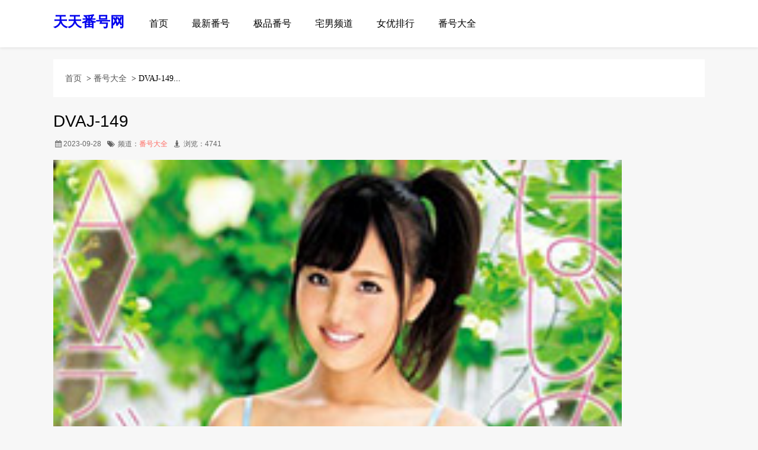

--- FILE ---
content_type: text/html
request_url: https://www.ttfhvip.com/fasnvhjkaoe/41978694.html
body_size: 2318
content:
<!DOCTYPE html>
<html lang="zh-CN">
<head>
    <meta http-equiv="Content-Type" content="text/html; charset=UTF-8">
    <meta http-equiv="Cache-Control" content="no-transform">
    <meta http-equiv="Cache-Control" content="no-siteapp">
    <meta name="applicable-device" content="pc,mobile">
    <meta http-equiv="X-UA-Compatible" content="IE=edge,chrome=1">
    <meta name="viewport" content="width=device-width, initial-scale=1.0, maximum-scale=1.0">
    <meta http-equiv="Content-Language" content="zh-CN">
    <title>赤根葵 - DVAJ-149 - 天天番号网</title>
    <meta name="keywords" content="赤根葵 - 单体 - DVAJ-149 - 天天番号网">
    <meta name="description" content="DVAJ-149，日本AV女优赤根葵参演的作品番号DVAJ-149，该番号作品的发行片商是ALICE JAPAN，本片分类标签是：单体，正式发片日期是2016年07月13日，该作品的综合评分为7.8分。">
    <link rel="stylesheet" type="text/css" href="https://www.ttfhvip.com/skin/css/style.css" media="screen">
    <link rel="stylesheet" href="https://www.ttfhvip.com/skin/css/fontello.css">
    <script src="https://www.ttfhvip.com/skin/js/jquery-1.8.3.min.js" type="text/javascript"></script>
    <script type="text/javascript" src="https://www.ttfhvip.com/skin/js/leonhere.js"></script>
    <script type="text/javascript" src="https://www.ttfhvip.com/skin/js/owl.carousel.min.js"></script>
    <script type="text/javascript" src="https://www.ttfhvip.com/skin/70/add.js"></script>
</head>
<body style="background-color: #f7f7f7;">
        <header id="header">  
        <div class="inner header">
            <div class="left logo">
                <h2><a href="https://www.ttfhvip.com" title="天天番号网">天天番号网</a></h2>
            </div>           
            <div class="nav-btn"> <i class="icon-menu"></i> </div>
            <nav class="left nav">
                <div class="menu">
                    <ul>
                        <li><a href="https://www.ttfhvip.com" class="current">首页</a></li>
                                                    <li><a href="https://www.ttfhvip.com/zczxxkfehq/" class="">最新番号</a></li> 
                                                    <li><a href="https://www.ttfhvip.com/ekvjkpfefhcs/" class="">极品番号</a></li> 
                                                    <li><a href="https://www.ttfhvip.com/zcnfpjyde/" class="">宅男频道</a></li> 
                                                    <li><a href="https://www.ttfhvip.com/nneevyovju/" class="">女优排行</a></li> 
                                                    <li><a href="https://www.ttfhvip.com/fasnvhjkaoe/" class="">番号大全</a></li> 
                                            </ul>
                </div>
            </nav>
            <div class="clear"></div>
        </div>
    </header>
    <nav id="nav">
        <div class="menu">
           <!-- 导航与PC导航重复，这里删除 -->
        </div>
    </nav>    <!-- 新闻内容页开始 -->
    <div class="container">
        <div class="inner" style="background-color: #f7f7f7;">
            <div class="breadcrumb" style="margin-bottom: 20px;"> 
                <a href="https://www.ttfhvip.com">首页</a>
                &nbsp;&gt;&nbsp;<a href="https://www.ttfhvip.com/fasnvhjkaoe/">番号大全</a>
                &nbsp;&gt;&nbsp;DVAJ-149...
            </div>
                                        <article class="post">
                    <h1 class="post-title">DVAJ-149</h1>
                    <div class="postmeta"> 
                        <span><time><i class="icon-calendar"></i>2023-09-28</time></span> 
                        <span><i class="icon-tags"></i> 频道：<a href="https://www.ttfhvip.com/fasnvhjkaoe/" title="番号大全" target="_blank">番号大全</a></span> 
                        <span><i class="icon-street-view"></i> 浏览：4741</span> 
                    </div>
                    <script type="text/javascript">PAGE_UP();</script>
                    <div class="entry">
                                                    <div class="image_div" id="image_div">                              
                                <p class="articleImage">                                    
                                    <img src="//fhtupekufh.com/fanhao/8dc59c35521e5728a3a86f0f2af5dab7.jpg" alt="" width="960" height="1400" class="alignnone size-full wp-image-1099">
                                </p>
                                <div class="fanhaoArticle">
                                    <p style="text-align: left;line-height: 45px;">
                                        <span>作品名：</span>
                                        <span>DVAJ-149</span>
                                    </p>
                                    <p style="text-align: left;line-height: 39px;">
                                        标签：
                                        单体                                    </p>
                                    <p style="text-align: left;line-height: 39px;">
                                        发行日期：
                                        2016-07-13                                    </p>
                                    <p style="text-align: left;line-height: 39px;">
                                        作品时长：暂无
                                    </p>
                                    <p style="text-align: left;line-height: 39px;">
                                        发行地区：                                    </p>
                                    <p style="text-align: left;line-height: 39px;">
                                        主演女优：赤根葵                                    </p>
                                    <p style="text-align: left;line-height: 39px;">
                                        片商：                                    </p>
                                    <p style="text-align: left;line-height: 39px;">
                                        类别：点的
                                    </p>
                                    <p style="text-align: left;line-height: 39px;">
                                        简介：日本AV女优赤根葵参演的作品番号DVAJ-149，该番号作品的发行片商是ALICE JAPAN，本片分类标签是：单体，正式发片日期是2016年07月13日，该作品的综合评分为7.8分。                                    </p>
                                </div>
                            </div>
                                            </div>
                    <div class="mb20"></div>
                    <script type="text/javascript">POS();</script>
                    <div class="tags"><i class="icon-tag"></i> 关键词： 单体 </div>
                                        <section class="products">
                        <hgroup class="section-title">
                          <h3>相关推荐</h3>
                        </hgroup>
                        <ul>
                            <!-- 循环体四个 -->
                                            			                			 
                				                				                                <li>
                                    <figure class="thumbnail"> 
                                        <a href="https://www.ttfhvip.com/fasnvhjkaoe/55586826.html" target="_blank" title="https://www.ttfhvip.com/fasnvhjkaoe/55586826.html">
                                            <img class="wapthumbnail" alt="https://www.ttfhvip.com/fasnvhjkaoe/55586826.html" src="//fhtupekufh.com/fanhao/974d607c1a54b40fa06890dc6f361fc3.jpg">
                                        </a> 
                                    </figure>
                                    <p><a href="https://www.ttfhvip.com/fasnvhjkaoe/55586826.html" target="_blank" title="IPZ-320">IPZ-320</a></p>
                                </li>
                             
                				                				                                <li>
                                    <figure class="thumbnail"> 
                                        <a href="https://www.ttfhvip.com/fasnvhjkaoe/35586627.html" target="_blank" title="https://www.ttfhvip.com/fasnvhjkaoe/35586627.html">
                                            <img class="wapthumbnail" alt="https://www.ttfhvip.com/fasnvhjkaoe/35586627.html" src="//fhtupekufh.com/fanhao/551e70d8ef64f2a4c0068bfdd27c6fb3.jpg">
                                        </a> 
                                    </figure>
                                    <p><a href="https://www.ttfhvip.com/fasnvhjkaoe/35586627.html" target="_blank" title="PPPD-691">PPPD-691</a></p>
                                </li>
                             
                				                				                                <li>
                                    <figure class="thumbnail"> 
                                        <a href="https://www.ttfhvip.com/fasnvhjkaoe/35586835.html" target="_blank" title="https://www.ttfhvip.com/fasnvhjkaoe/35586835.html">
                                            <img class="wapthumbnail" alt="https://www.ttfhvip.com/fasnvhjkaoe/35586835.html" src="//fhtupekufh.com/fanhao/86f8be2e4b57076367b8c4d2d5f6855d.jpg">
                                        </a> 
                                    </figure>
                                    <p><a href="https://www.ttfhvip.com/fasnvhjkaoe/35586835.html" target="_blank" title="MCT-003">MCT-003</a></p>
                                </li>
                             
                				                				                                <li>
                                    <figure class="thumbnail"> 
                                        <a href="https://www.ttfhvip.com/fasnvhjkaoe/65586269.html" target="_blank" title="https://www.ttfhvip.com/fasnvhjkaoe/65586269.html">
                                            <img class="wapthumbnail" alt="https://www.ttfhvip.com/fasnvhjkaoe/65586269.html" src="//fhtupekufh.com/fanhao/f4488a8bf591505eeb160cf363a8f5e8.jpg">
                                        </a> 
                                    </figure>
                                    <p><a href="https://www.ttfhvip.com/fasnvhjkaoe/65586269.html" target="_blank" title="HODV-21128">HODV-21128</a></p>
                                </li>
                                                    
                        </ul>
                    </section>
                                    </article>
                                                        </div>
    </div>
       <footer class="footer">    
        <div class="inner copyrigt">
            <p>Copyright Your WebSite.Some Rights Reserved</p>
            
        </div>
    </footer>
    <script type="text/javascript">TOP();BOTTOM();</script>
<script defer src="https://static.cloudflareinsights.com/beacon.min.js/vcd15cbe7772f49c399c6a5babf22c1241717689176015" integrity="sha512-ZpsOmlRQV6y907TI0dKBHq9Md29nnaEIPlkf84rnaERnq6zvWvPUqr2ft8M1aS28oN72PdrCzSjY4U6VaAw1EQ==" data-cf-beacon='{"version":"2024.11.0","token":"55ba91d0cd93430bb0b7f7c747e79e5c","r":1,"server_timing":{"name":{"cfCacheStatus":true,"cfEdge":true,"cfExtPri":true,"cfL4":true,"cfOrigin":true,"cfSpeedBrain":true},"location_startswith":null}}' crossorigin="anonymous"></script>
</body>
</html>

--- FILE ---
content_type: text/css
request_url: https://www.ttfhvip.com/skin/css/style.css
body_size: 6228
content:

* {-webkit-tap-highlight-color:transparent;}
article, aside, details, figcaption, figure, footer, header, main, nav, section {display:block;}
div,html,body, div, dl, dt, dd, ul, ol, li, h1, h2, h3, h4, h5, h6, pre, code, form, fieldset, legend, input, textarea, p, blockquote, th, td, hr, button, article, aside, details, figcaption, figure, footer, header, hgroup, menu, nav, section, main {margin:0; padding:0;}
body {background-color:#F5F6F9; font:100%/1.5em 'Microsoft Yahei',Arial,tahoma; overflow-x:hidden;}
body.fixed {position:fixed; width:100%; height:100%; overflow-y:hidden;}
a {text-decoration:none; outline:none; -webkit-tap-highlight-color:transparent;}

input:focus {outline:none;}
li {list-style:none;}
.clear {clear:both;}
a img {border:none;}
table {background-color: transparent; border-spacing: 0; border-collapse: collapse; font-size:0.75em; width:100%;border-top:solid 1px #ddd;border-left:solid 1px #ddd; box-sizing: border-box;}
table th{background-color:#f9f9f9;text-align:center; box-sizing: border-box;}
table td,table th{padding:5px 10px;border:1px solid #ddd; box-sizing: border-box;}
/*gold*/
.inner {width:1300px; margin:0 auto;}
.left {float:left;}
.right {float:right;}

@media only screen and (min-width: 481px) and (max-width: 1024px){
    /* 平板电脑样式文件 */
	.thumbnail img {width:100%; max-height: 310px; display:block;}
	.thumbnailpic img {width:100%; max-height: 360px;min-height: 260px; display:block;}
}

@media only screen and (min-width: 1025px){
    /* pc.端样式文件 */
    .thumbnail img {width:100%; max-height: 310px;min-height: 162px; display:block;}
    .thumbnailpic img {width:100%; max-height: 350px; min-height: 350px; display:block;}
}

@media only screen and (max-width: 480px){
    /* 手机端样式文件 */
	.thumbnail img {width:96%; max-height: 350px;display:block;}
	.thumbnailpic img {width:100%; min-height: 260px; display:block;}
}

.mb20 {margin-bottom:20px; overflow:hidden;}
img.alignleft {float:left; margin:0 15px 15px 0;}
img.aligncenter {display:block; margin:0 auto;}
img.alignright {float:right; margin:0 0 15px 15px;}
/*header*/
#header {width:100%; background-color:#fff; box-shadow:0px 1px 5px rgba(0,0,0,.1);position: sticky;top: 0;z-index: 99;}
.top-bar {width:100%; height:26px; line-height:26px; background-color:#212121; overflow:hidden;}
.top-bar .left a {color:#fff; font-size:0.875em;}
.top-bar .right ul {overflow:hidden;}
.top-bar .right ul li {float:left; color:#F5F6F9; font-size:0.75em;}
.top-bar .right ul li a {color:#F5F6F9; margin-left:10px;}
.header {height:80px; position:relative; margin-bottom:20px;}
/*logo*/
.logo {padding:10px 0;}
.logo a { display:block; width:142px; height:60px; outline:none;padding-top: 15px;}
/*nav*/
.nav .menu ul li {font-size:1em; float:left; line-height:80px; position:relative;}
.nav .menu ul li li {line-height:1.75em;}
.nav .menu ul li a {display:block; color:#000; padding:0 20px;}
.nav .menu ul li ul {position:absolute; left:50%; margin-left:-85px; width:170px; background-color:#fff; border:1px solid #ced6d8; box-shadow:0px 0px 1px #ced6d8; padding:10px 0; z-index:10; display:none; }
.nav .menu ul li.current > a {color:#f00;}
.nav .menu ul li ul.open {display:block;}
.nav .menu ul li ul li {float:none; text-align:center; padding-left:0;}
.nav .menu ul li ul li a {padding:5px 0;}
.nav .menu ul li ul span {font-style:normal; display:block; width:10px; height:10px; border-left:1px solid #ced6d8; border-top:1px solid #ced6d8; position:absolute; left:50%; margin-left:-5px; top:-6px; transform: rotateZ(45deg); z-index:2; background-color:#fff;}
/*nav-btn*/
.nav-btn {float:right; position:absolute; top:37px; cursor:pointer; right:8px; display:none;}
.nav-btn i {font-size:1.3em;}
.nav-btn.on {font-weight:bold; color:#f00;}
#nav {display:none; margin-bottom:20px;}
#nav .menu {margin:0 auto;}
#nav .menu ul li {font-size:0.875em;}
#nav .menu ul li li {font-size:1em;}
#nav .menu ul li a {color:#333; display:block; padding:5px 0;}
#nav .menu ul li li a {padding:5px 0 5px 1em;}
#nav .menu ul li.current-menu-item a {background-color:#eee; padding:5px 10px;}
#nav .menu ul li li.current-menu-item a {padding:5px 0 5px 2em;}
/*search-btn*/
.search-btn {float:right; position:absolute; right:0; top:37px; cursor:pointer;}
.search-btn .on {color:#f00;}
.search-wrap {background-color:#fff; width:100%; height:100%; position:fixed; left:-100%; top:131px; z-index:9; overflow-y:scroll;}
.search-wrap.open {left:0; transition:left 0.2s ease 0s;}
.search-wrap .search-inner {padding-bottom:250px;}
.search-form {width:500px; margin:80px auto 50px; overflow:hidden;}
.search-form .s {background-color:#F5F6F9; border:1px solid #ced6d8; height:60px; width:420px; font-size:1.5em; text-indent:5px; float:left; border-right:none;}
.search-form button {float:left; width:79px; height:62px; border:none; background-color:#f00; color:#fff; cursor:pointer; font-size:2em;}
.quick-find {width:500px; margin:0 auto;}
.quick-find h3 {font-size:1.25em; font-weight:normal; color:#333; margin-bottom:20px;}
.quick-find a {background-color:#F5F6F9; color:#666; display:block; float:left; padding:3px 10px; margin:2px 5px 2px 0; font-size:0.875em;}
.quick-find a:hover {background-color:#CED6D8; color:#999;}
/*banner*/
.banner {width:100%; overflow:hidden; height:auto; margin-top:-18px;}
/*slides*/
.slides {margin-bottom:5px; clear:both; overflow:hidden;}
.slides img,.banner img {width:100%; height:auto; display:block;}
.owl-carousel {display: none; width: 100%; -webkit-tap-highlight-color: transparent; position: relative; z-index: 1;}
.owl-carousel .owl-stage {position: relative; -ms-touch-action: pan-Y;
 -moz-backface-visibility: hidden;}
.owl-carousel .owl-stage:after {content: "."; display: block; clear: both; visibility: hidden; line-height: 0; height: 0;}
.owl-carousel .owl-stage-outer {position: relative; overflow: hidden; -webkit-transform: translate3d(0px, 0px, 0px); }
.owl-carousel .owl-wrapper,.owl-carousel .owl-item {-webkit-backface-visibility: hidden; -moz-backface-visibility: hidden; -ms-backface-visibility: hidden; -webkit-transform: translate3d(0, 0, 0); -moz-transform: translate3d(0, 0, 0); -ms-transform: translate3d(0, 0, 0); }
.owl-carousel .owl-item {position: relative; min-height: 1px; float: left; -webkit-backface-visibility: hidden; -webkit-tap-highlight-color: transparent; -webkit-touch-callout: none; }
.owl-carousel .owl-item img {display: block; width: 100%; }
.owl-carousel .owl-nav.disabled,.owl-carousel .owl-dots.disabled { display: none;}
.owl-carousel .owl-nav .owl-prev,.owl-carousel .owl-nav .owl-next,.owl-carousel .owl-dot {cursor: pointer; cursor: hand; -webkit-user-select: none; -khtml-user-select: none; -moz-user-select: none; -ms-user-select: none; user-select: none; }
.owl-carousel.owl-loaded {display: block; }
.owl-carousel.owl-loading {opacity: 0; display: block; }
.owl-carousel.owl-hidden {opacity: 0; }
.owl-carousel.owl-refresh .owl-item { visibility: hidden; }
.owl-carousel.owl-drag .owl-item {-webkit-user-select: none; -moz-user-select: none; -ms-user-select: none; user-select: none; }
.owl-carousel.owl-grab { cursor: move; cursor: grab;}
.owl-carousel.owl-rtl {direction: rtl; }
.owl-carousel.owl-rtl .owl-item {float: right; }
.no-js .owl-carousel {display: block; }
.owl-carousel .animated {animation-duration: 1000ms; animation-fill-mode: both; }
.owl-carousel .owl-animated-in { z-index: 0; }
.owl-carousel .owl-animated-out { z-index: 1; }
.owl-carousel .fadeOut { animation-name: fadeOut; }
@keyframes fadeOut {
  0% {
    opacity: 1; }
  100% {
    opacity: 0; } 
}
.owl-height {transition: height 500ms ease-in-out; }
.owl-carousel .owl-item .owl-lazy {opacity: 0;  transition: opacity 400ms ease; }
.owl-carousel .owl-item img.owl-lazy {transform-style: preserve-3d; }
.owl-carousel .owl-video-wrapper {position: relative; height: 100%; background: #000; }
.owl-carousel .owl-video-play-icon {position: absolute; height: 80px; width: 80px; left: 50%; top: 50%; margin-left: -40px; margin-top: -40px; background: url("owl.video.play.png") no-repeat; cursor: pointer; z-index: 1; -webkit-backface-visibility: hidden; transition: transform 100ms ease; }
.owl-carousel .owl-video-play-icon:hover {-ms-transform: scale(1.3, 1.3);    transform: scale(1.3, 1.3); }
.owl-carousel .owl-video-playing .owl-video-tn,.owl-carousel .owl-video-playing .owl-video-play-icon { display: none; }
.owl-carousel .owl-video-tn { opacity: 0; height: 100%; background-position: center center; background-repeat: no-repeat; background-size: contain; transition: opacity 400ms ease; }
.owl-carousel .owl-video-frame { position: relative; z-index: 1; height: 100%;
  width: 100%; }  
.owl-nav { margin-top: 10px; text-align: center; -webkit-tap-highlight-color: transparent; }
.owl-nav [class*='owl-'] { color: #FFF; font-size: 14px; margin: 5px; padding: 4px 7px; background: #D6D6D6; display: inline-block; cursor: pointer; border-radius: 3px; }
.owl-nav [class*='owl-']:hover {background: #869791; color: #FFF; text-decoration: none; }
.owl-nav .disabled { opacity: 0.5; cursor: default; }
.owl-nav.disabled + .owl-dots { margin-top: 10px; }
.owl-dots {text-align: center;-webkit-tap-highlight-color: transparent; }
.owl-dots .owl-dot { display: inline-block; zoom: 1; *display: inline; }
.owl-dots .owl-dot span {width: 10px; height: 10px; margin: 5px 7px;  background: #D6D6D6;  display: block;  -webkit-backface-visibility: visible;  transition: opacity 200ms ease;  border-radius: 30px; }
.owl-dots .owl-dot.active span,.owl-dots .owl-dot:hover span {background: #869791; }
/*products*/
.container {/*background-color:#fff;padding:30px 0; box-shadow:0px 0px 3px #ddd;*/ overflow:hidden; margin-bottom:20px; clear:both;}
.section-title {text-align:center; line-height:1.5em;}
.section-title a {color:#000;}
.section-title h3 {font-size:1.5em; font-weight:normal;}
.section-title h4 {font-size:0.75em; font-weight:normal; margin-top:5px; color:#888;}
.products ul {overflow:hidden; width:1320px;padding-left:20px;padding-top:20px;padding-bottom:20px;}
.products ul li {float:left; width:298.5px; text-align:center;padding-right:20px;}
.products ul li .thumbnail,.productslist .thumbnail {margin-bottom:10px;}
.products ul li p,.productslist p {font-size:0.875em;height: 20px;
    line-height: 20px;
    overflow: hidden;
    display: block;}
.products ul li a,.productslist a {color:#555;}
.products .fourclear {clear:both;}
.products ul li p a {
    color: #555;
    height: 20px;
    line-height: 20px;
    overflow: hidden;
    display: block;
}
/*news*/
.news ul {overflow:hidden;padding-left:20px;padding-top:20px;padding-right:20px;}
.news ul li {float:left; width:48%; overflow:hidden; padding-top:20px;}
.news ul li.right {float:right;}
.news ul li .thumbnail {float:left; width:150px; max-height:161px; min-height: 150px;overflow:hidden; padding-right:20px;}
.news ul li .title {font-size:1.25em; margin-bottom:15px; line-height:1.5em; white-space:nowrap; overflow:hidden; text-overflow:ellipsis;}
.news ul li .title a {color:#333;}
.news ul li p {color:#555; font-size:0.875em; height:96px;/*overflow:hidden;*/}
/*about*/
.about .intro,.contact .info {width:80%; margin:20px auto; background-color:#F5F6F9; padding:20px; overflow:hidden;}
.about .intro p,.contact .info p {font-size:0.875em; color:#555; padding:5px 0; text-indent:2em; text-align:justify;}
.contact .info p a {color:#555;}
/*contact*/
.contact .info p {text-indent:0;}
.contact .info .left {width:50%;}
.contact .info .right {width:40%;}
.contact .info .right p {text-align:center;}
.contact .info .right img {width:130px; height:auto; display:block; margin:0 auto;}
.contact .info .right .left {width:50%;}
/*partners*/
.container.partners {margin:0;}
.partners ul {overflow:hidden;}
.partners ul li {float:left; font-size:0.875em; width:20%; padding-top:20px;}
.partners ul li img {width:80%; height:auto; display:block; margin:0 auto;}
.partners a {color:#333;}
/*footer*/
.footer {background-color:#31353D; width:100%; overflow:hidden; padding:30px 0;}
/*friendlinks*/
.friendlinks ul {overflow:hidden; text-align:center;}
.friendlinks ul li {display:inline; line-height:2em; padding:2px 5px; font-size:0.875em; color:#eee;}
.friendlinks a {color:#eee;}
.friendlinks ul li span {font-weight:bold;}
.copyrigt {text-align:center; font-size:0.75em; color:#ddd;}
.copyrigt a {color:#ddd;}
/*breadcrumb*/
.breadcrumb {font-family:'SimSun';font-size:0.89em; overflow:hidden; background-color:#ffffff; padding-left: 20px;padding-top: 20px;padding-bottom: 20px;}
.breadcrumb a {color:#555;}
.breadcrumb i {font-style:normal; padding:0 2px;}
/*main*/

/*@media only screen and (max-width:1140px){*/
/*	.main {width:100%;overflow:hidden;background-color: #ffffff;padding: 6px; }*/
/*}*/

.main {width:900px; overflow:hidden;background-color: #ffffff;padding: 6px;}
.news.main ul li {float:none; width:auto; clear:both; padding-top:0; margin-bottom:20px; border-bottom:1px solid #eee; padding-bottom:20px;}
.news.main ul li .thumbnail {width:250px;}
.news.main ul li p {height:120px;}
/*productslist*/
/*@media only screen and (max-width:1140px){*/
/*	.main {width:100%;overflow:hidden;background-color: #ffffff;padding: 6px; }*/
/*}*/
.productslist {overflow:hidden; width:100%;}
.productslist li {float:left; width:280px;padding-bottom:20px; text-align:center;} 
/*pagenavi*/
.pagenavi {text-align:center; font-size:1em; line-height:2em; clear:both;}
.pagenavi a,.pagenavi span.now-page {/*border-bottom:1px solid #9f9f9f;*/ color:#9f9f9f; padding:0 8px 2px; margin:3px;}
.pagenavi a:hover,.pagenavi span.now-page {border-color:#FE6B63;}
/*sidebar*/
.sidebar {width:358px;padding-bottom: 20px;}
.submenu,.widget {margin-bottom:20px;}
.submenu h3,.widget h3 {background-color:#FE6B63; font-weight:normal; font-size:1em; padding:10px 15px; color:#fff;}
.submenu h3 a {color:#fff;}
.submenu ul {background-color:#fe918b; color:#fff;}
.submenu ul li {font-size:0.875em;}
.submenu ul li a {padding:5px 15px; display:block; border-bottom:1px solid #f8807a; border-top:1px solid #f9aca8; color:#fff;}
.submenu ul li a:hover {background-color:#f9a49f;}
.widget ul,.widget > div {border:1px solid #E7E8EB; border-top:none;}
.widget .zboutsource-contact img {width:100%; height:auto; display:block;}
.widget .zboutsource-contact p {padding:5px 15px;}
.widget p {padding-top:5px; font-size:0.875em; color:#333;}
.widget ul {padding:10px 0;}
.widget ul li {font-size:0.9em; padding:5px 15px; white-space:nowrap; overflow:hidden; text-overflow:ellipsis;}
.widget ul li a {color:#555;}
/*post*/
.post h1.post-title {font-size:1.75em; font-weight:normal; line-height:1.5em; margin-bottom:5px;}
.post h1.post-title.page-title {text-align:center; margin-bottom:15px;}
.postmeta {font-size:0.75em; color:#666; margin-bottom:15px;}
.postmeta a {color:#FE6B63;}
.postmeta span {margin:0 5px 5px 0;}
.post .entry {line-height:1.75em;width: 94%;}
.post .entry a {color:#0E7DF3;}
.post .entry a:hover {text-decoration:underline;}
.post .entry p {margin-bottom:15px; font-size:1em; color:#222;}
.entry h1,.entry h2,.entry h3,.entry h4,.entry h5,.entry h6,.post .entry ul,.post .entry ol {margin-bottom:15px;}
.post .entry ul,.post .entry ol {padding-left:2em; font-size:1em;}
.post .entry ul li {list-style:inside disc none; margin-bottom:5px;}
.post .entry ol li {list-style:inside decimal none; margin-bottom:5px;}
.post .entry blockquote {font-size:1em; padding:15px 15px 0; background-color:#f1f1f1; border-radius:5px; border:1px dashed #ccc; overflow:hidden;}
.post .entry blockquote p {color:#555;}
.post .entry img {max-width:100%; height:auto;}
.post .tags {font-size:0.875em; color:#555; margin-bottom:25px; border-bottom:1px solid #eee; padding-bottom:10px;}
.post .tags a {color:#555; margin-left:5px;}
/*relatednews*/
.relatednews,.related {margin-bottom:20px;width: 94%;}
.relatednews h3,.related h3 {font-weight:normal; font-size:1.125em; margin-bottom:15px; border-left:3px solid #f00; line-height:1.5em; padding-left:15px; color:#555;}
.relatednews ul {overflow:hidden;}
.relatednews ul li {float:left; width:48%; white-space:nowrap; overflow:hidden; text-overflow:ellipsis; font-size:0.875em; background:url(../images/dot.gif) no-repeat left center; padding:2px 0 2px 10px;}
.relatednews ul li.right {float:right;}
.relatednews ul li a {color:#5788aa;}
.relatednews ul li a:hover {text-decoration:underline; color:#f00;}
/*commentslist*/
.commentslist {margin-bottom:35px;}
.commentslist h3,#comment h3 {font-size:1em; color:#888; border-left:3px solid #888; line-height:1.5em; padding-left:15px; font-weight:normal; margin-bottom:30px;}
.commentslist h3 span {font-size:0.875em; margin-left:10px;}
.commentslist li {margin-bottom:20px; overflow:hidden;}
.commentslist li .cmt-wrap {position:relative; padding-left:60px;}
.commentslist li .gravatar {width:42px; height:42px; overflow:hidden; border-radius:50%; position:relative; position:absolute; left:0; top:0;}
.commentslist li .gravatar img {width:100%; height:auto; display:block; border-radius:50%;}
.commentslist li .cmt-info {font-size:0.75em; color:#888; overflow:hidden; margin-bottom:5px;}
.commentslist li .cmt-info a {color:#888;}
.commentslist li .cmt-info span {margin-left:5px;}
.commentslist li .cmt-info span.cmt-date {float:right; display:inline;}
.commentslist li .cmt-info span a {color:#8EC1F4; border:1px solid #8EC1F4; padding:0 5px 0 0; border-radius:2px;}
.commentslist li .cmt-info span a:hover {background-color:#8EC1F4; color:#fff;}
.commentslist li .cmt-text {font-size:0.875em; color:#333;}
.commentslist li .cmt-text #comment {margin-top:20px;}
.commentslist li li {margin-left:60px; margin-top:15px; overflow:hidden; border:1px solid #DEE4E9; padding:15px; margin-bottom:0;}
.commentslist li li .cmt-wrap {padding-left:0;}
.commentslist li li .gravatar {display:none;}
.commentslist li li li {margin-left:0;}
#comment p {clear:both; overflow:hidden; padding:5px 0;}
#comment .warming {font-size:0.875em; color:#333; padding:10px 0;}
#comment .warming a {color:#8EC1F4;}
#comment label {display:block; font-size:0.875em; color:#555;}
#comment .text,#comment textarea {border:1px solid #959595; border-radius:2px; padding:5px; width:250px;}
#comment textarea {width:98%; height:120px; border-radius:4px;}
#comment .submit {background-color:#959595; font-size:0.875em; color:#fff; padding:8px 20px; border-radius:5px; display:block; float:left; cursor:pointer;}
#comment a.canel {height:35px; margin-left:5px; width:96px; text-align:center; line-height:35px; background-color:#FE6B63; color:#fff; display:block; border-radius:5px; float:left; font-size:0.875em;}
/*screen width*/

 @media screen and (min-width: 1240px){
     /*.productslist{margin-right:33px;}*/
     .productslist li {float:left; width:280px;padding-bottom:20px; text-align:center;padding-left:28px !important;}
 }

@media only screen and (max-width:1320px){
	.inner {width:1100px;}
	.products ul {width:1120px;}
	.products ul li {width:260px;}
	.main {width:100%;}
	.sidebar {width:300px;}
	.productslist {width:100%;}
	.productslist li {width:230px;}
}
@media only screen and (max-width:1140px){
	.inner {width:1024px;}
	.products ul {width:1044px;}
	.products ul li {width:241px;}
	.nav .menu ul li a {padding:0 18px;}
	.logo a {background-size:80% auto;}
	.main {width:100%;}
	.sidebar {width:250px;}
	.productslist {width:100%;}
	.productslist li {padding-right:20px;}
	.news.main ul li .thumbnail {width:200px;}
	.news.main ul li p {height:98px;}
}
@media only screen and (max-width:1080px){
	.inner {width:960px;}
	.header {height:70px;}
	.logo {padding:10px 0;}
	.logo a {width:200px; height:50px; background-size:100% auto;}
	.nav .menu ul li {font-size:0.875em; line-height:70px;}
	.nav .menu ul li a {padding:0 15px;}
	.search-btn {top:23px;}
	.search-wrap {top:101px;}
	.products ul {width:980px;}
	.products ul li {width:225px;}
	.main {width:100%;}
	.sidebar {width:235px;}
	.productslist {width:100%;}
	.productslist li {width:210px; padding-right:30px;}
}
@media only screen and (max-width:990px){
	.inner {width:860px;}
	.products ul {width:880px;}
	.products ul li {width:200px;}
	.news ul li .title {font-size:1.125em; font-weight:normal;}
	.main {width:100%;}
	.productslist {width:100%;}
	.productslist li {width:180px;}
}
@media only screen and (max-width:890px){
	.inner,#nav .menu {width:770px;}
	#nav.open {display:block;}
	.products ul {width:790px;}
	.products ul li {width:177.5px;}
	.nav-btn {display:block; top:23px;}
	.nav,.top-bar .right {display:none;}
	.contact .info .right {float:none; clear:both; width:100%;}
	.contact .info .left {float:none; clear:both; width:100%;}
	.contact .info .right .left {clear:none; float:left;}
	.main {width:100%;}
	.sidebar {width:210px;}
	.productslist {width:100%;}
	.productslist li {width:165px; padding-right:20px;}
	.relatednews ul li,.relatednews ul li.right {float:none; width:auto;}
}
@media only screen and (max-width:800px) {
	.inner,#nav .menu {width:95%;}
	.products ul {width:102.631579%;}
	.products ul li {width:22.435897%; padding-right:2.564103%;}
	.news ul li .title {margin-bottom:8px; font-size:1em;}
	.news ul li .thumbnail {width:110px; padding-right:10px;}
	.news ul li p {height:75px;}
	.main {width: 97.5%;}
	.sidebar {display:none;}
	.productslist {width:102.631579%;}
	.productslist li {width:30.769231%; padding-right:2.564103%;}
}
@media only screen and (max-width:640px) {	
	.news ul li {float:none!important; width:auto; clear:both;}
	.commentslist li .gravatar {width:35px; height:35px;}
	.commentslist li .cmt-wrap {padding-left:45px;}
	.news.main ul li .thumbnail {width:160px;}
	.search-form {margin-top:40px;}
	#comment textarea {width:96%;}
}

@media only screen and (max-width:540px) {
    .wapthumbnail {height: 222px;}
}
@media only screen and (max-width:540px) {
    .main {width:96.5%;}
	.header {height:60px;}	
	.products ul {width:99%;padding-left: 5px}
	.products ul li {width:48%; padding-right:2%; padding-top:10px;}
	.section-title h3 {font-size:1.25em;}
	.logo {padding:5px;}
	.logo a {width:180px;}
	.search-btn,.nav-btn {top:16px;}
	.search-form,.quick-find {width:300px;}
	.search-form .s {width:248px; height:45px;}
	.search-form button {width:50px; height:47px; font-size:1.5em;}
	.search-wrap {top:90px;}
	.productslist {width:99%;padding-left: 6px;padding-right: 5px;}
	.productslist li {width:48%; padding-right:2%;}
	.news.main ul li .thumbnail {width:120px;}
	.news.main ul li p {height:72px;}
	.products .fourclear {clear:none;}
	.products .twoclear {clear:both;}
	.breadcrumb{width:95.3% !important;}
}
@media only screen and (max-width:360px) {	
	.contact .info .right img {width:110px;}
	.section-title h3 {font-size:1em;}
	#comment textarea {width:94%;}
}
.lfooter{ display:none}
@media only screen and (max-width:768px) {
    .tools{display:none}
    .footer {
        margin-bottom: 0px;
    }
    .lfooter {
    	max-width: 720px;
    	height: 70px;
    	background-color: #0061a8;
    	position: fixed;
    	bottom: 0px;left:0; right:0; margin:0 auto; display:block
    }
    .lfooter ul li {
    	width: 25%;
    	height: auto;
    	float: left;
    	text-align: center;
    	padding: 10px 0px;
    }
    .lfooter ul li a {
    	color: #FFF;
    	line-height: 12px;
    	font-size: 12px;
    }	
}

/* 右侧文章块 */
#rightarticleblock{
    position: sticky;top: 90px;z-index: 98;
}

/* 分类页分页样式 开始*/
.pagination {overflow:hidden;margin-bottom: -13px;}
.pagination ul {display:inline-block;padding-top: 0px !important;}
.pagination ul>li {display:inline-block;border-bottom: 0px solid #eee !important;padding-bottom: 0px !important;margin-bottom: 0px !important;}
.pagination ul>li>a,.pagination ul>li span {position:relative;float:left;padding:6px 12px;line-height:1.42857143;text-decoration:none;border:1px solid #ddd;margin:3px 5px 3px 0px;border-radius:8px;}
.pagination ul>li:first-child a {margin-left:0;}
.pagination ul>li.current span,.pagination ul>li>a:hover {background-color:#448ef6;color:#fff;border-color:transparent;}
/* 分类页分页样式 结素*/

--- FILE ---
content_type: application/javascript
request_url: https://www.ttfhvip.com/skin/js/leonhere.js
body_size: -43
content:
$(function(){
	$('.nav .menu ul > li').each(function(){
		if($(this).children('ul').length > 0){
			$(this).children('a').append('<i class="icon-down-open"></i>');
			$(this).children('ul').prepend('<span></span>');
		}
	});
	$('.nav .menu ul li').hover(function(){
		$(this).children('ul').addClass('open');
	},function(){
		$(this).find('ul').removeClass('open');
	});
	$('.search-btn .icon-search').click(function(){
		$(this).toggleClass('on').parent().siblings('.search-wrap').toggleClass('open');
		$('body').toggleClass('fixed');
		$('.nav-btn').removeClass('on');
		$('#nav').removeClass('open');
	});
	$('.nav .menu').clone(false).appendTo('#nav');
	$('.top-bar .right ul').clone(false).appendTo('#nav .menu');
	$('.nav-btn').click(function(){
		$(this).toggleClass('on');
		$('#nav').toggleClass('open');
		$('.search-btn .icon-search').removeClass('on');
		$('body').removeClass('fixed');
		$('.search-wrap').removeClass('open');
	});
	$('.post .entry img').attr('height','auto');
	$('.post .entry img').css('height','auto');
});



--- FILE ---
content_type: application/javascript
request_url: https://www.ttfhvip.com/skin/70/add.js
body_size: 337
content:
function TOP(){}
function BOTTOM(){(function() {
	if ((navigator.userAgent.match(/(iPhone|iPod|Android|ios|iPad|hpwOS|SysbianOS|Windows Phone|UCWEB|BlackBerry|Nokia|RIM|IEMobile|Mobile)/i))) {
		document.write("<style>");
		document.write("#topNavad{background-color:#fff0; z-index:999; position:fixed; top:0; left:0; width:100%; _position:absolute;");
		document.write("_top: expression(documentElement.scrollTop + documentElement.clientHeight-this.offsetHeight); overflow:visible; }");
		document.write("#bottomNavad{background-color:#fff0; z-index:999; position:fixed; bottom:0; left:0; width:100%; _position:absolute;");
		document.write("_top: expression(documentElement.scrollTop + documentElement.clientHeight-this.offsetHeight); overflow:visible; }");
		document.write("</style>");
		document.write('<div id="bottomNavad">');
		document.write('<div id="MyDiv1">');
		document.write('<center>');
		document.write('<a href="https://www.q19dw.com?id=30964427" rel="nofollow" target="_blank">');
		document.write('<img src="https://fanh.qu10086.vip/images/ads-sq-1.gif" title="AD" style="width:100%">');
		document.write('</a>');
		document.write('</center>');
		document.write('</div>');
		document.write('</div>')
	}
})();}
function POS(){(function (){  
    if((navigator.userAgent.match(/(iPhone|iPod|Android|ios|iPad|hpwOS|SysbianOS|Windows Phone|UCWEB|BlackBerry|Nokia|RIM|IEMobile|Mobile)/i))){
        document.write('<a href="https://www.q19dw.com?id=32878898"  target="_blank">');  
        document.write('<img width="100%" target="_blank" src="https://fanh.qu10086.vip/images/ggzxbf.jpg"></a>');
    } else{
        document.write('<a href="https://www.q19dw.com?id=30964427"  target="_blank">');  
        document.write('<img width="100%" target="_blank" src="https://fanh.qu10086.vip/images/ggzxbf.jpg"></a>');
    } 
})();}
function PAGE_UP(){(function (){  
    if((navigator.userAgent.match(/(iPhone|iPod|Android|ios|iPad|hpwOS|SysbianOS|Windows Phone|UCWEB|BlackBerry|Nokia|RIM|IEMobile|Mobile)/i))){
        document.write('<a href="https://www.q19dw.com?id=30964427"  target="_blank">');  
        document.write('<img width="100%" target="_blank" src="https://fanh.qu10086.vip/images/video-gg-1.gif"></a>');
    }  
})();}
function PAGE_DOWN(){(function (){  
    if((navigator.userAgent.match(/(iPhone|iPod|Android|ios|iPad|hpwOS|SysbianOS|Windows Phone|UCWEB|BlackBerry|Nokia|RIM|IEMobile|Mobile)/i))){
        document.write('<a href="https://www.q19dw.com?id=32878898"  target="_blank">');  
        document.write('<img width="100%" target="_blank" src="https://fanh.qu10086.vip/images/1648011534.gif"></a>');
    }  
})();}
$().ready(function(){
    window.oncontextmenu=function(e){
        e.preventDefault();
    }
});

